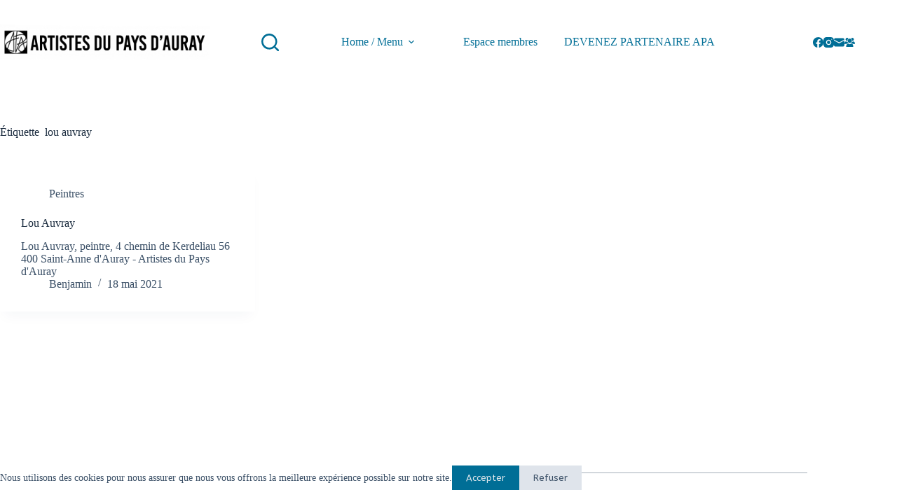

--- FILE ---
content_type: text/javascript
request_url: https://artistes-pays-auray.com/wp-content/uploads/wpmss/wpmss.min.js?ver=1765306054
body_size: 41
content:
SmoothScroll({frameRate:500,animationTime:1000,stepSize:200,pulseAlgorithm:1,pulseScale:4,pulseNormalize:1,accelerationDelta:50,accelerationMax:3,keyboardSupport:1,arrowScroll:150,})